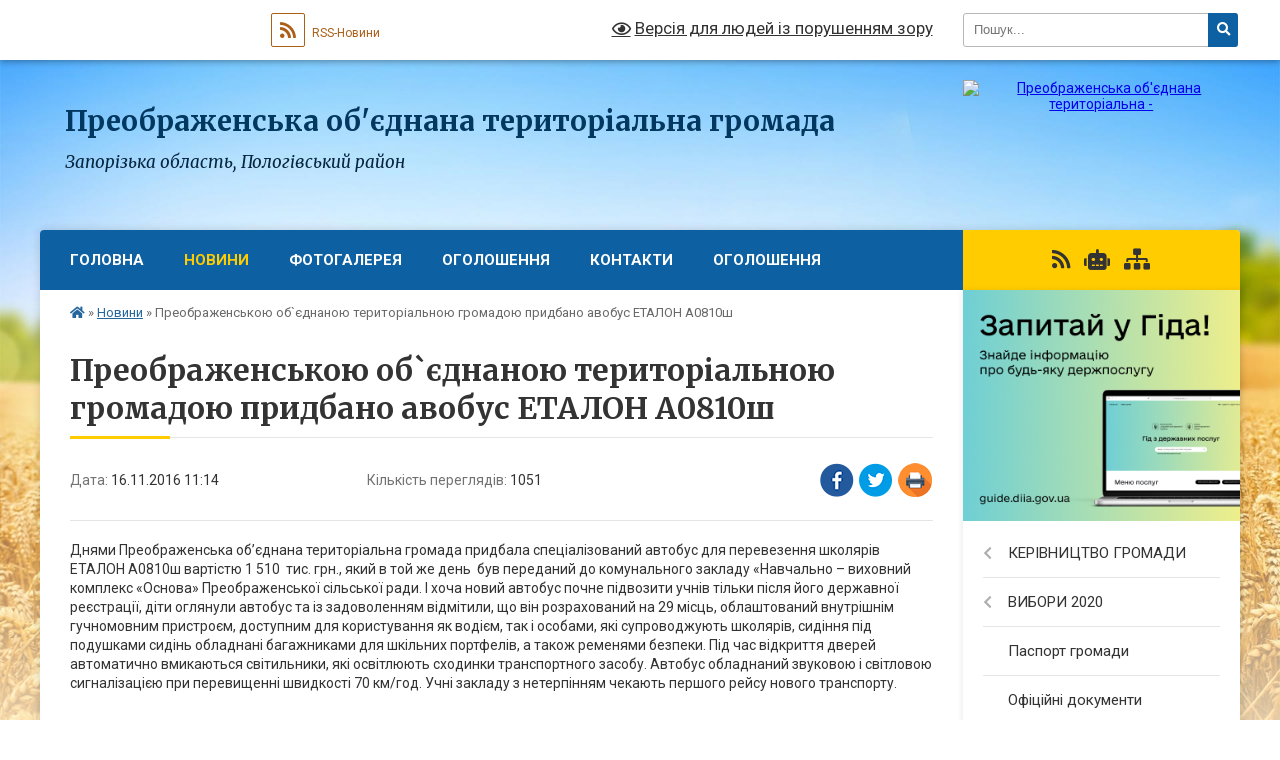

--- FILE ---
content_type: text/html; charset=UTF-8
request_url: https://preobrazhenska-gromada.gov.ua/news/11-14-01-16-11-2016/
body_size: 14473
content:
<!DOCTYPE html>
<html lang="uk">
<head>
	<!--[if IE]><meta http-equiv="X-UA-Compatible" content="IE=edge"><![endif]-->
	<meta charset="utf-8">
	<meta name="viewport" content="width=device-width, initial-scale=1">
	<!--[if IE]><script>
		document.createElement('header');
		document.createElement('nav');
		document.createElement('main');
		document.createElement('section');
		document.createElement('article');
		document.createElement('aside');
		document.createElement('footer');
		document.createElement('figure');
		document.createElement('figcaption');
	</script><![endif]-->
	<title>Преображенською об`єднаною територіальною громадою придбано авобус ЕТАЛОН А0810ш | Преображенська громада</title>
	<meta name="description" content="Днями Преображенська об&amp;rsquo;єднана територіальна громада придбала спеціалізований автобус для перевезення школярів ЕТАЛОН А0810ш вартістю 1 510  тис. грн., який в той же день  був переданий до комунального закладу &amp;laquo;На">
	<meta name="keywords" content="Преображенською, об`єднаною, територіальною, громадою, придбано, авобус, ЕТАЛОН, А0810ш, |, Преображенська, громада">

	
		<meta property="og:image" content="https://rada.info/upload/users_files/04353927/061390494d8cccd44e8b810b472f5cca.jpg">
	<meta property="og:image:width" content="484">
	<meta property="og:image:height" content="378">
			<meta property="og:title" content="Преображенською об`єднаною територіальною громадою придбано авобус ЕТАЛОН А0810ш">
			<meta property="og:description" content="Днями Преображенська об&amp;rsquo;єднана територіальна громада придбала спеціалізований автобус для перевезення школярів ЕТАЛОН А0810ш вартістю 1&amp;nbsp;510 &amp;nbsp;тис. грн., який в той же день&amp;nbsp; був переданий до комунального закладу &amp;laquo;Навчально &amp;ndash; виховний комплекс &amp;laquo;Основа&amp;raquo; Преображенської сільської ради. І хоча новий автобус почне підвозити учнів тільки після його державної реєстрації, діти оглянули автобус та із задоволенням відмітили, що він розрахований на 29 місць, облаштований внутрішнім гучномовним пристроєм, доступним для користування як водієм, так і особами, які супроводжують школярів, сидіння під подушками сидінь обладнані багажниками для шкільних портфелів, а також ременями безпеки. Під час відкриття дверей автоматично вмикаються світильники, які освітлюють сходинки транспортного засобу. Автобус обладнаний звуковою і світловою сигналізацією при перевищенні швидкості 70 км/год. Учні закладу з нетерпінням чекають першого рейсу нового транспорту.">
			<meta property="og:type" content="article">
	<meta property="og:url" content="https://preobrazhenska-gromada.gov.ua/news/11-14-01-16-11-2016/">
		
		<link rel="apple-touch-icon" sizes="57x57" href="https://gromada.org.ua/apple-icon-57x57.png">
	<link rel="apple-touch-icon" sizes="60x60" href="https://gromada.org.ua/apple-icon-60x60.png">
	<link rel="apple-touch-icon" sizes="72x72" href="https://gromada.org.ua/apple-icon-72x72.png">
	<link rel="apple-touch-icon" sizes="76x76" href="https://gromada.org.ua/apple-icon-76x76.png">
	<link rel="apple-touch-icon" sizes="114x114" href="https://gromada.org.ua/apple-icon-114x114.png">
	<link rel="apple-touch-icon" sizes="120x120" href="https://gromada.org.ua/apple-icon-120x120.png">
	<link rel="apple-touch-icon" sizes="144x144" href="https://gromada.org.ua/apple-icon-144x144.png">
	<link rel="apple-touch-icon" sizes="152x152" href="https://gromada.org.ua/apple-icon-152x152.png">
	<link rel="apple-touch-icon" sizes="180x180" href="https://gromada.org.ua/apple-icon-180x180.png">
	<link rel="icon" type="image/png" sizes="192x192"  href="https://gromada.org.ua/android-icon-192x192.png">
	<link rel="icon" type="image/png" sizes="32x32" href="https://gromada.org.ua/favicon-32x32.png">
	<link rel="icon" type="image/png" sizes="96x96" href="https://gromada.org.ua/favicon-96x96.png">
	<link rel="icon" type="image/png" sizes="16x16" href="https://gromada.org.ua/favicon-16x16.png">
	<link rel="manifest" href="https://gromada.org.ua/manifest.json">
	<meta name="msapplication-TileColor" content="#ffffff">
	<meta name="msapplication-TileImage" content="https://gromada.org.ua/ms-icon-144x144.png">
	<meta name="theme-color" content="#ffffff">
	
	
		<meta name="robots" content="">
	
	<link rel="preconnect" href="https://fonts.googleapis.com">
	<link rel="preconnect" href="https://fonts.gstatic.com" crossorigin>
	<link href="https://fonts.googleapis.com/css?family=Merriweather:400i,700|Roboto:400,400i,700,700i&amp;subset=cyrillic-ext" rel="stylesheet">

    <link rel="preload" href="https://cdnjs.cloudflare.com/ajax/libs/font-awesome/5.9.0/css/all.min.css" as="style">
	<link rel="stylesheet" href="https://cdnjs.cloudflare.com/ajax/libs/font-awesome/5.9.0/css/all.min.css" integrity="sha512-q3eWabyZPc1XTCmF+8/LuE1ozpg5xxn7iO89yfSOd5/oKvyqLngoNGsx8jq92Y8eXJ/IRxQbEC+FGSYxtk2oiw==" crossorigin="anonymous" referrerpolicy="no-referrer" />
	
    <link rel="preload" href="//gromada.org.ua/themes/nature/css/styles_vip.css?v=3.31" as="style">
	<link rel="stylesheet" href="//gromada.org.ua/themes/nature/css/styles_vip.css?v=3.31">
	<link rel="stylesheet" href="//gromada.org.ua/themes/nature/css/114/theme_vip.css?v=1770030317">
	
		<!--[if lt IE 9]>
	<script src="https://oss.maxcdn.com/html5shiv/3.7.2/html5shiv.min.js"></script>
	<script src="https://oss.maxcdn.com/respond/1.4.2/respond.min.js"></script>
	<![endif]-->
	<!--[if gte IE 9]>
	<style type="text/css">
		.gradient { filter: none; }
	</style>
	<![endif]-->

</head>
<body class=" right">

	<a href="#top_menu" class="skip-link link" aria-label="Перейти до головного меню (Alt+1)" accesskey="1">Перейти до головного меню (Alt+1)</a>
	<a href="#left_menu" class="skip-link link" aria-label="Перейти до бічного меню (Alt+2)" accesskey="2">Перейти до бічного меню (Alt+2)</a>
    <a href="#main_content" class="skip-link link" aria-label="Перейти до головного вмісту (Alt+3)" accesskey="3">Перейти до текстового вмісту (Alt+3)</a>



		<div id="all_screen">

						<section class="search_menu">
				<div class="wrap">
					<div class="row">
						<div class="grid-25 fl">
							<form action="https://preobrazhenska-gromada.gov.ua/search/" class="search">
								<input type="text" name="q" value="" placeholder="Пошук..." aria-label="Введіть пошукову фразу" required>
								<button type="submit" name="search" value="y" aria-label="Натисніть для здійснення пошуку"><i class="fa fa-search"></i></button>
							</form>
							<a id="alt_version_eye" href="#" title="Версія для людей із порушенням зору" onclick="return set_special('ad5b31dd2a74f0d1d8123e43de0061b631fdfc4d');"><i class="far fa-eye"></i></a>
						</div>
						<div class="grid-75">
							<div class="row">
								<div class="grid-25" style="padding-top: 13px;">
									<div id="google_translate_element"></div>
								</div>
								<div class="grid-25" style="padding-top: 13px;">
									<a href="https://gromada.org.ua/rss/114/" class="rss" title="RSS-стрічка"><span><i class="fa fa-rss"></i></span> RSS-Новини</a>
								</div>
								<div class="grid-50 alt_version_block">

									<div class="alt_version">
										<a href="#" class="set_special_version" onclick="return set_special('ad5b31dd2a74f0d1d8123e43de0061b631fdfc4d');"><i class="far fa-eye"></i> Версія для людей із порушенням зору</a>
									</div>

								</div>
								<div class="clearfix"></div>
							</div>
						</div>
						<div class="clearfix"></div>
					</div>
				</div>
			</section>
			
			<header>
				<div class="wrap">
					<div class="row">

						<div class="grid-25 logo fl">
							<a href="https://preobrazhenska-gromada.gov.ua/" id="logo">
								<img src="https://rada.info/upload/users_files/04353927/gerb/011.png" alt="Преображенська об'єднана територіальна - ">
							</a>
						</div>
						<div class="grid-75 title fr">
							<div class="slogan_1">Преображенська об'єднана територіальна громада</div>
							<div class="slogan_2">Запорізька область, Пологівський район</div>
						</div>
						<div class="clearfix"></div>

					</div>
				</div>
			</header>

			<div class="wrap">
				<section class="middle_block">

					<div class="row">
						<div class="grid-75 fr">
							<nav class="main_menu" id="top_menu">
								<ul>
																		<li class="">
										<a href="https://preobrazhenska-gromada.gov.ua/golovna-1548927673/">ГОЛОВНА</a>
																													</li>
																		<li class="active">
										<a href="https://preobrazhenska-gromada.gov.ua/news/">Новини</a>
																													</li>
																		<li class=" has-sub">
										<a href="https://preobrazhenska-gromada.gov.ua/photo/">Фотогалерея</a>
																				<button onclick="return show_next_level(this);" aria-label="Показати підменю"></button>
																														<ul>
																						<li>
												<a href="https://preobrazhenska-gromada.gov.ua/ivana-kupala-2017-09-24-13-02-08-2017/">ІВАНА КУПАЛА 2017</a>
																																			</li>
																																</ul>
																			</li>
																		<li class="">
										<a href="https://preobrazhenska-gromada.gov.ua/main/">ОГОЛОШЕННЯ</a>
																													</li>
																		<li class="">
										<a href="https://preobrazhenska-gromada.gov.ua/feedback/">Контакти</a>
																													</li>
																		<li class="">
										<a href="https://preobrazhenska-gromada.gov.ua/ogoloshennya-10-25-09-18-03-2021/">ОГОЛОШЕННЯ</a>
																													</li>
																										</ul>

								<button class="menu-button" id="open-button" tabindex="-1"><i class="fas fa-bars"></i> Меню сайту</button>

							</nav>
							<div class="clearfix"></div>

														<section class="bread_crumbs">
								<div xmlns:v="http://rdf.data-vocabulary.org/#"><a href="https://preobrazhenska-gromada.gov.ua/" title="Головна сторінка"><i class="fas fa-home"></i></a> &raquo; <a href="https://preobrazhenska-gromada.gov.ua/news/" aria-current="page">Новини</a>  &raquo; <span>Преображенською об`єднаною територіальною громадою придбано авобус ЕТАЛОН А0810ш</span></div>
							</section>
							
							<main id="main_content">

																											<h1>Преображенською об`єднаною територіальною громадою придбано авобус ЕТАЛОН А0810ш</h1>


<div class="row">
	<div class="grid-30 one_news_date">
		Дата: <span>16.11.2016 11:14</span>
	</div>
	<div class="grid-30 one_news_count">
		Кількість переглядів: <span>1051</span>
	</div>
		<div class="grid-30 one_news_socials">
		<button class="social_share" data-type="fb" aria-label="Поширити у Фейсбук"><img src="//gromada.org.ua/themes/nature/img/share/fb.png" alt="Іконака Фейсбук"></button>
		<button class="social_share" data-type="tw" aria-label="Поширити у Твітер"><img src="//gromada.org.ua/themes/nature/img/share/tw.png" alt="Іконка Твітер"></button>
		<button class="print_btn" onclick="window.print();" aria-label="Надрукувати"><img src="//gromada.org.ua/themes/nature/img/share/print.png" alt="Іконка принтеру"></button>
	</div>
		<div class="clearfix"></div>
</div>

<hr>

<p>Днями Преображенська об&rsquo;єднана територіальна громада придбала спеціалізований автобус для перевезення школярів ЕТАЛОН А0810ш вартістю 1&nbsp;510 &nbsp;тис. грн., який в той же день&nbsp; був переданий до комунального закладу &laquo;Навчально &ndash; виховний комплекс &laquo;Основа&raquo; Преображенської сільської ради. І хоча новий автобус почне підвозити учнів тільки після його державної реєстрації, діти оглянули автобус та із задоволенням відмітили, що він розрахований на 29 місць, облаштований внутрішнім гучномовним пристроєм, доступним для користування як водієм, так і особами, які супроводжують школярів, сидіння під подушками сидінь обладнані багажниками для шкільних портфелів, а також ременями безпеки. Під час відкриття дверей автоматично вмикаються світильники, які освітлюють сходинки транспортного засобу. Автобус обладнаний звуковою і світловою сигналізацією при перевищенні швидкості 70 км/год. Учні закладу з нетерпінням чекають першого рейсу нового транспорту.</p>

<p><br />
<img alt="Фото без опису"  alt="" src="https://rada.info/upload/users_files/04353927/061390494d8cccd44e8b810b472f5cca.jpg" style="float: left; width: 484px; height: 378px;" /></p>
<div class="clearfix"></div>

<hr>



<p><a href="https://preobrazhenska-gromada.gov.ua/news/" class="btn btn-grey">&laquo; повернутися</a></p>																	
							</main>
						</div>
						<div class="grid-25 fl">

							<div class="project_name">
								<a href="https://gromada.org.ua/rss/114/" rel="nofollow" target="_blank" title="RSS-стрічка новин сайту"><i class="fas fa-rss"></i></a>
																<a href="https://preobrazhenska-gromada.gov.ua/feedback/#chat_bot" title="Наша громада в смартфоні"><i class="fas fa-robot"></i></a>
																																																								<a href="https://preobrazhenska-gromada.gov.ua/sitemap/" title="Мапа сайту"><i class="fas fa-sitemap"></i></a>
							</div>
							<aside class="left_sidebar">
				
																<div class="diia_guide">
									<a href="https://guide.diia.gov.ua/" rel="nofollow" target="_blank"><img src="https://gromada.org.ua/upload/diia_guide.jpg" alt="Гід державних послуг"></a>
								</div>
								
																<nav class="sidebar_menu" id="left_menu">
									<ul>
																				<li class=" has-sub">
											<a href="https://preobrazhenska-gromada.gov.ua/golova-gromadi-08-59-41-04-07-2016/">КЕРІВНИЦТВО ГРОМАДИ</a>
																						<button onclick="return show_next_level(this);" aria-label="Показати підменю"></button>
																																	<i class="fa fa-chevron-right"></i>
											<ul>
																								<li class="">
													<a href="https://preobrazhenska-gromada.gov.ua/civilnij-zahist-naselennya-09-43-53-11-10-2021/">Цивільний захист населення</a>
																																						</li>
																																			</ul>
																					</li>
																				<li class=" has-sub">
											<a href="https://preobrazhenska-gromada.gov.ua/vibori-1601299394/">ВИБОРИ 2020</a>
																						<button onclick="return show_next_level(this);" aria-label="Показати підменю"></button>
																																	<i class="fa fa-chevron-right"></i>
											<ul>
																								<li class="">
													<a href="https://preobrazhenska-gromada.gov.ua/rezultati-golosuvannya-1604499936/">Результати голосування</a>
																																						</li>
																								<li class="">
													<a href="https://preobrazhenska-gromada.gov.ua/postanova-№-14-vid-06102020-pro-zatverdzhennya-tekstu-viborchih-bjuleteniv-ta-dodatki-do-postanovi-1603007253/">Постанова № 14 від 06.10.2020 Про затвердження тексту виборчих бюлетенів та ДОДАТКИ до постанови</a>
																																						</li>
																								<li class="">
													<a href="https://preobrazhenska-gromada.gov.ua/postanova-№-16-vid-18102020-1603453083/">Постанова № 16 від 18.10.2020</a>
																																						</li>
																								<li class="">
													<a href="https://preobrazhenska-gromada.gov.ua/postanova-№-18-vid-20102020-pro-zmini-v-skladi-dilnichnih-viborchih-komisij-1603453166/">Постанова № 18 від 20.10.2020 Про зміни в складі дільничних виборчих комісій</a>
																																						</li>
																								<li class="">
													<a href="https://preobrazhenska-gromada.gov.ua/postanova-№-19-vid-20102020-pro-otrimannya-viborchih-bjuleteniv-z-viboriv-deputativ-pologivskoi-rajonnoi-radi-zaporizkoi-obl-1603453247/">Постанова № 19 від 20.10.2020 Про отримання виборчих бюлетенів з виборів депутатів Пологівської районної ради Запорізької обл</a>
																																						</li>
																								<li class="">
													<a href="https://preobrazhenska-gromada.gov.ua/postanova-№-20-vid-20102020-pro-zmini-v-skladi-dilnichnih-viborchih-komisij-1-1603453359/">Постанова № 20 від 20.10.2020 Про зміни в складі дільничних виборчих комісій (1)</a>
																																						</li>
																								<li class="">
													<a href="https://preobrazhenska-gromada.gov.ua/postanova-№-20-vid-20102020-pro-zmini-v-skladi-dilnichnih-viborchih-komisij-1603453437/">Постанова № 20 від 20.10.2020 Про зміни в складі дільничних виборчих комісій</a>
																																						</li>
																								<li class="">
													<a href="https://preobrazhenska-gromada.gov.ua/postanova-№-22-vid-21102020-pro-zmini-v-skladi-dilnichnih-viborchih-komisij-1603453549/">Постанова № 22 від 21.10.2020 Про зміни в складі дільничних виборчих комісій</a>
																																						</li>
																								<li class="">
													<a href="https://preobrazhenska-gromada.gov.ua/protokola-pro-peredachu-bjuleteniv-dilnichnij-komisii-viborchoi-dilnici-1603453886/">Протокола про передачу бюлетенів дільничній комісії виборчої дільниці</a>
																																						</li>
																								<li class="">
													<a href="https://preobrazhenska-gromada.gov.ua/postanova-№-24-vid-22102020-pro-otrimannya-viborchih-bjuleteniv-z-viboriv-preobrazhenskogo-silskogo-golovi-ta-deputativ-preobrazhenskoi-silskoi-radi-v/">Постанова № 24 від 22.10.2020 Про отримання виборчих бюлетенів з виборів Преображенського сільського голови та депутатів Преображенської сільської ради від КП Пологівська друкарня</a>
																																						</li>
																								<li class="">
													<a href="https://preobrazhenska-gromada.gov.ua/vidomosti-pro-zareestrovanih-v-bagatomandatnih-viborchih-okrugah-kandidativ-u-deputati-1601642435/">Відомості про зареєстрованих в багатомандатних виборчих округах кандидатів у депутати</a>
																																						</li>
																								<li class="">
													<a href="https://preobrazhenska-gromada.gov.ua/vidomosti-pro-zareestrovanih-kandidativ-na-posadu-preobrazhenskogo-silskogo-golovi-1601386298/">Відомості про зареєстрованих кандидатів на посаду Преображенського  сільського голови</a>
																																						</li>
																								<li class="">
													<a href="https://preobrazhenska-gromada.gov.ua/spisok-chleniv-vnesenih-v-sklad-dilnichnih-viborchih-komisij-1602245673/">Постанова № 15 від 07.10.2020 Про утворення та формування складу дільничних комісій та ДОДАТКИ до Постанови</a>
																																						</li>
																																			</ul>
																					</li>
																				<li class="">
											<a href="https://preobrazhenska-gromada.gov.ua/pasport-gromadi-14-04-53-04-07-2016/">Паспорт громади</a>
																																</li>
																				<li class="">
											<a href="https://preobrazhenska-gromada.gov.ua/docs/">Офіційні документи</a>
																																</li>
																				<li class=" has-sub">
											<a href="https://preobrazhenska-gromada.gov.ua/regulyatorni-akti-13-58-55-13-03-2017/">Регуляторні акти</a>
																						<button onclick="return show_next_level(this);" aria-label="Показати підменю"></button>
																																	<i class="fa fa-chevron-right"></i>
											<ul>
																								<li class=" has-sub">
													<a href="https://preobrazhenska-gromada.gov.ua/proekti-rishen-13-59-22-13-03-2017/">ПРОЕКТИ РІШЕНЬ</a>
																										<button onclick="return show_next_level(this);" aria-label="Показати підменю"></button>
																																							<i class="fa fa-chevron-right"></i>
													<ul>
																												<li><a href="https://preobrazhenska-gromada.gov.ua/proekti-rozporyadzhen-silskogo-golovi-10-03-41-20-03-2018/">ПРОЕКТИ РОЗПОРЯДЖЕНЬ СІЛЬСЬКОГО ГОЛОВИ</a></li>
																												<li><a href="https://preobrazhenska-gromada.gov.ua/regulyatorni-akti-10-22-35-01-06-2017/">Регуляторні акти</a></li>
																																									</ul>
																									</li>
																								<li class="">
													<a href="https://preobrazhenska-gromada.gov.ua/rishennya-13-59-50-13-03-2017/">ПЛАН ДІЯЛЬНОСТІ З ПІДГОТОВКИ ПРОЕКТІВ РЕГУЛЯТОРНИХ АКТІВ</a>
																																						</li>
																								<li class="">
													<a href="https://preobrazhenska-gromada.gov.ua/regulyatorni-akti-1548401352/">РЕГУЛЯТОРНІ АКТИ</a>
																																						</li>
																																			</ul>
																					</li>
																				<li class=" has-sub">
											<a href="https://preobrazhenska-gromada.gov.ua/rozporyadzhennya-silskogo-golovi-11-10-15-20-03-2018/">РОЗПОРЯДЖЕННЯ СІЛЬСЬКОГО ГОЛОВИ</a>
																						<button onclick="return show_next_level(this);" aria-label="Показати підменю"></button>
																																	<i class="fa fa-chevron-right"></i>
											<ul>
																								<li class="">
													<a href="https://preobrazhenska-gromada.gov.ua/2021-rik-10-20-41-16-02-2021/">2021 рік</a>
																																						</li>
																								<li class="">
													<a href="https://preobrazhenska-gromada.gov.ua/№-31-vid-05032018-pro-provedennya-gromadskogo-obgovorennya-z-pitannya-perejmenuvannya-vulic-ta-provulkiv-u-seli-preobrazhenka-orihivskogo-rajonu-zapor/">2018 рік</a>
																																						</li>
																								<li class="">
													<a href="https://preobrazhenska-gromada.gov.ua/2019-rik-1547723300/">2019 рік</a>
																																						</li>
																								<li class="">
													<a href="https://preobrazhenska-gromada.gov.ua/2022-rik-10-23-29-21-01-2022/">2022 рік</a>
																																						</li>
																								<li class="">
													<a href="https://preobrazhenska-gromada.gov.ua/2020-1580734946/">2020 рік</a>
																																						</li>
																																			</ul>
																					</li>
																				<li class=" has-sub">
											<a href="https://preobrazhenska-gromada.gov.ua/rishennya-vikonavchogo-komitetu-12-19-22-03-03-2018/">РІШЕННЯ ВИКОНАВЧОГО КОМІТЕТУ</a>
																						<button onclick="return show_next_level(this);" aria-label="Показати підменю"></button>
																																	<i class="fa fa-chevron-right"></i>
											<ul>
																								<li class="">
													<a href="https://preobrazhenska-gromada.gov.ua/rishennya-vikonkomu-2020-rik-1599722432/">рішення виконкому 2020 рік</a>
																																						</li>
																								<li class="">
													<a href="https://preobrazhenska-gromada.gov.ua/rishennya-vikonkomu-30062017-1587472617/">рішення виконкому 30.06.2017</a>
																																						</li>
																								<li class="">
													<a href="https://preobrazhenska-gromada.gov.ua/rishennya-vikonkomu-2016-rik-1588763681/">рішення виконкому 2016 рік</a>
																																						</li>
																								<li class="">
													<a href="https://preobrazhenska-gromada.gov.ua/rishennya-vikonkomu-2021-rik-11-49-06-29-01-2021/">рішення виконкому 2021 рік</a>
																																						</li>
																								<li class="">
													<a href="https://preobrazhenska-gromada.gov.ua/rishennya-vikonkomu-31012018-14-03-20-03-03-2018/">рішення виконкому 31.01.2018</a>
																																						</li>
																								<li class="">
													<a href="https://preobrazhenska-gromada.gov.ua/rishennya-vikonkomu-24052019-1560167577/">рішення виконкому  24.05.2019</a>
																																						</li>
																								<li class="">
													<a href="https://preobrazhenska-gromada.gov.ua/rishennya-vikonkomu-27122018-1551791977/">рішення виконкому 27.12.2018</a>
																																						</li>
																								<li class="">
													<a href="https://preobrazhenska-gromada.gov.ua/rishennya-vikonkomu-11112019-1573636210/">рішення виконкому  11.11.2019</a>
																																						</li>
																																			</ul>
																					</li>
																				<li class=" has-sub">
											<a href="https://preobrazhenska-gromada.gov.ua/proekti-rishen-1554725481/">ПРОЕКТИ РІШЕНЬ СЕСІЇ</a>
																						<button onclick="return show_next_level(this);" aria-label="Показати підменю"></button>
																																	<i class="fa fa-chevron-right"></i>
											<ul>
																								<li class="">
													<a href="https://preobrazhenska-gromada.gov.ua/2021-rik-11-01-00-29-01-2021/">2021 рік</a>
																																						</li>
																								<li class="">
													<a href="https://preobrazhenska-gromada.gov.ua/2019-rik-1554793123/">2019 рік</a>
																																						</li>
																								<li class="">
													<a href="https://preobrazhenska-gromada.gov.ua/2020-rik-1585633711/">2020 рік</a>
																																						</li>
																																			</ul>
																					</li>
																				<li class="">
											<a href="https://preobrazhenska-gromada.gov.ua/reglament-preobrazhenskoi-silskoi-radi-13-06-27-14-08-2016/">Регламент Преображенської сільської ради</a>
																																</li>
																				<li class="">
											<a href="https://preobrazhenska-gromada.gov.ua/programa-socialnoekonomichnogo-rozvitku-ob’ednanoi-teritorialnoi-gromadi-preobrazhenskoi-silskoi-radi-na-2016-2020-rr-14-13-11-14-06-2017/">Програма соціально - економічного розвитку об’єднаної територіальної громади преображенської сільської ради на 2016 - 2020 рр..</a>
																																</li>
																				<li class="">
											<a href="https://preobrazhenska-gromada.gov.ua/deputati-gromadi-14-04-02-04-07-2016/">ДЕПУТАТСЬКИЙ КОРПУС</a>
																																</li>
																				<li class=" has-sub">
											<a href="https://preobrazhenska-gromada.gov.ua/bjudzhet-gromadi-1562827842/">Бюджет громади</a>
																						<button onclick="return show_next_level(this);" aria-label="Показати підменю"></button>
																																	<i class="fa fa-chevron-right"></i>
											<ul>
																								<li class="">
													<a href="https://preobrazhenska-gromada.gov.ua/prognoz-bjudzhetu-1562828305/">Прогноз бюджету</a>
																																						</li>
																								<li class="">
													<a href="https://preobrazhenska-gromada.gov.ua/rozporyadzhennya-1562828240/">Рішення про внесення змін до бюджету</a>
																																						</li>
																								<li class="">
													<a href="https://preobrazhenska-gromada.gov.ua/proekti-rishen-1562845106/">Проекти рішень</a>
																																						</li>
																								<li class="">
													<a href="https://preobrazhenska-gromada.gov.ua/bjudzhet-2019-1562834557/">Бюджет 2019</a>
																																						</li>
																								<li class="">
													<a href="https://preobrazhenska-gromada.gov.ua/pasporti-bjudzhetnih-program-zi-zminami-na-2019-rik-1562844191/">Паспорти бюджетних програм зі змінами на 2019 рік</a>
																																						</li>
																								<li class="">
													<a href="https://preobrazhenska-gromada.gov.ua/bjudzhet-2018-1562834446/">Бюджет 2018</a>
																																						</li>
																								<li class="">
													<a href="https://preobrazhenska-gromada.gov.ua/pasporti-bjudzhetnih-program-zi-zminami-na-2018-rik-1562844143/">Паспорти бюджетних програм зі змінами на 2018 рік</a>
																																						</li>
																								<li class="">
													<a href="https://preobrazhenska-gromada.gov.ua/vikonannya-bjudzhetu-1562827933/">Виконання бюджету</a>
																																						</li>
																								<li class="">
													<a href="https://preobrazhenska-gromada.gov.ua/koshtoris-1562832985/">Кошторис</a>
																																						</li>
																								<li class="">
													<a href="https://preobrazhenska-gromada.gov.ua/rozporyadniki-bjudzhetnih-koshtiv-1562830850/">Розпорядники бюджетних коштів</a>
																																						</li>
																								<li class="">
													<a href="https://preobrazhenska-gromada.gov.ua/zviti-pro-vikonannya-pasportiv-bjudzhetnih-program-1563447109/">Звіти про виконання паспортів бюджетних програм</a>
																																						</li>
																								<li class="">
													<a href="https://preobrazhenska-gromada.gov.ua/vizualizaciya-bjudzheta-1562845314/">Візуалізація бюджету</a>
																																						</li>
																								<li class="">
													<a href="https://preobrazhenska-gromada.gov.ua/bjudzhet-2020-1578045329/">бюджет 2020</a>
																																						</li>
																								<li class="">
													<a href="https://preobrazhenska-gromada.gov.ua/pasporti-bjudzhetnih-program-zi-zminami-na-2021-rik-11-57-25-16-03-2021/">Паспорти бюджетних програм зі змінами на 2021 рік</a>
																																						</li>
																								<li class="">
													<a href="https://preobrazhenska-gromada.gov.ua/pasporti-bjudzhetnih-program-zi-zminami-na-2021-rik-11-57-27-16-03-2021/">Паспорти бюджетних програм зі змінами на 2021 рік</a>
																																						</li>
																								<li class="">
													<a href="https://preobrazhenska-gromada.gov.ua/bjudzhet-gromadi-12-04-51-04-01-2022/">бюджет 2022</a>
																																						</li>
																								<li class="">
													<a href="https://preobrazhenska-gromada.gov.ua/bjudzhet-2021-rik-15-36-30-29-12-2020/">бюджет  2021 рік</a>
																																						</li>
																								<li class="">
													<a href="https://preobrazhenska-gromada.gov.ua/bjudzhet-gromadi-15-41-39-26-08-2021/">бюджет громади</a>
																																						</li>
																								<li class="">
													<a href="https://preobrazhenska-gromada.gov.ua/pasporti-bjudzhetnih-program-zi-zminami-na-2020-rik-1581511012/">Паспорти бюджетних програм зі змінами на 2020 рік</a>
																																						</li>
																																			</ul>
																					</li>
																				<li class=" has-sub">
											<a href="https://preobrazhenska-gromada.gov.ua/kp-dobrobut-1562839484/">КП "Добробут"</a>
																						<button onclick="return show_next_level(this);" aria-label="Показати підменю"></button>
																																	<i class="fa fa-chevron-right"></i>
											<ul>
																								<li class="">
													<a href="https://preobrazhenska-gromada.gov.ua/statut-kp-dobrobut-1562839799/">Статут КП "Добробут"</a>
																																						</li>
																								<li class="">
													<a href="https://preobrazhenska-gromada.gov.ua/plan-rozvitku-ta-zviti-pro-jogo-vikonannya-1562845952/">План розвитку та звіти про його виконання</a>
																																						</li>
																								<li class="">
													<a href="https://preobrazhenska-gromada.gov.ua/finansovij-plan-ta-zvit-pro-jogo-vikonannya-1562845977/">Фінансовий план та звіт про його виконання</a>
																																						</li>
																								<li class="">
													<a href="https://preobrazhenska-gromada.gov.ua/pracivniki-pidpriemstva-1562846009/">Працівники підприємства</a>
																																						</li>
																								<li class="">
													<a href="https://preobrazhenska-gromada.gov.ua/reestr-dogovoriv-1562846421/">Реестр договорів</a>
																																						</li>
																								<li class="">
													<a href="https://preobrazhenska-gromada.gov.ua/kontaktni-danni-1562846461/">Контактні данні</a>
																																						</li>
																																			</ul>
																					</li>
																				<li class=" has-sub">
											<a href="https://preobrazhenska-gromada.gov.ua/dostup-do-publichnoi-informacii-21-22-45-06-08-2016/">ДОСТУП ДО ПУБЛІЧНОЇ ІНФОРМАЦІЇ</a>
																						<button onclick="return show_next_level(this);" aria-label="Показати підменю"></button>
																																	<i class="fa fa-chevron-right"></i>
											<ul>
																								<li class="">
													<a href="https://preobrazhenska-gromada.gov.ua/zakon-ukraini-21-37-04-06-08-2016/">ЗАКОН УКРАЇНИ</a>
																																						</li>
																								<li class="">
													<a href="https://preobrazhenska-gromada.gov.ua/zapit-na-informaciju-21-45-25-06-08-2016/">ЗАПИТ НА ІНФОРМАЦІЮ</a>
																																						</li>
																								<li class="">
													<a href="https://preobrazhenska-gromada.gov.ua/opracjuvannya-ta-rozglyad-zapitiv-22-30-52-06-08-2016/">ОПРАЦЮВАННЯ ТА РОЗГЛЯД ЗАПИТІВ</a>
																																						</li>
																								<li class="">
													<a href="https://preobrazhenska-gromada.gov.ua/vidomosti-scho-stanovlyat-sluzhbovu-informaciju-22-34-50-06-08-2016/">ВІДОМОСТІ, ЩО СТАНОВЛЯТЬ СЛУЖБОВУ ІНФОРМАЦІЮ</a>
																																						</li>
																								<li class="">
													<a href="https://preobrazhenska-gromada.gov.ua/poryadok-oskarzhennya-rishen-22-37-50-06-08-2016/">ПОРЯДОК ОСКАРЖЕННЯ РІШЕНЬ</a>
																																						</li>
																								<li class="">
													<a href="https://preobrazhenska-gromada.gov.ua/perelik-vidomostej-scho-pidlyagajut-opriljudnennju-16-53-20-08-08-2016/">ПЕРЕЛІК ВІДОМОСТЕЙ, ЩО ПІДЛЯГАЮТЬ ОПРИЛЮДНЕННЮ</a>
																																						</li>
																																			</ul>
																					</li>
																				<li class=" has-sub">
											<a href="https://preobrazhenska-gromada.gov.ua/kp-vidrodzhennya-15-24-31-07-04-2017/">КП "ВІДРОДЖЕННЯ"</a>
																						<button onclick="return show_next_level(this);" aria-label="Показати підменю"></button>
																																	<i class="fa fa-chevron-right"></i>
											<ul>
																								<li class="">
													<a href="https://preobrazhenska-gromada.gov.ua/statut-kp-vidrodzhennya-15-29-27-07-04-2017/">СТАТУТ КП "ВІДРОДЖЕННЯ"</a>
																																						</li>
																								<li class="">
													<a href="https://preobrazhenska-gromada.gov.ua/zvit-pro-vikonannya-finansovogo-planu-1562845521/">План розвитку та звіти про його  виконання</a>
																																						</li>
																								<li class="">
													<a href="https://preobrazhenska-gromada.gov.ua/finansovij-plan-1562842741/">Фінансовий план та звіт про його виконання</a>
																																						</li>
																								<li class="">
													<a href="https://preobrazhenska-gromada.gov.ua/pracivniki-pidpriemstva-15-30-06-07-04-2017/">ПРАЦІВНИКИ ПІДПРИЄМСТВА</a>
																																						</li>
																								<li class="">
													<a href="https://preobrazhenska-gromada.gov.ua/reestr-dogovoriv-1562845667/">Реестр договорів</a>
																																						</li>
																								<li class="">
													<a href="https://preobrazhenska-gromada.gov.ua/kontaktni-danni-1562845481/">Контактні данні</a>
																																						</li>
																																			</ul>
																					</li>
																				<li class=" has-sub">
											<a href="https://preobrazhenska-gromada.gov.ua/aparat-vikonavchogo-komitetu-16-34-51-08-06-2017/">ВИКОНАВЧИЙ КОМІТЕТ</a>
																						<button onclick="return show_next_level(this);" aria-label="Показати підменю"></button>
																																	<i class="fa fa-chevron-right"></i>
											<ul>
																								<li class="">
													<a href="https://preobrazhenska-gromada.gov.ua/chleni-09-31-23-09-03-2021/">Члени виконавчого комітету</a>
																																						</li>
																																			</ul>
																					</li>
																				<li class="">
											<a href="https://preobrazhenska-gromada.gov.ua/postijni-deputatski-komisii-16-36-10-08-06-2017/">ПОСТІЙНІ ДЕПУТАТСЬКІ КОМІСІЇ</a>
																																</li>
																				<li class=" has-sub">
											<a href="https://preobrazhenska-gromada.gov.ua/knp-centr-pervinnoimediko-sanitarnoi-dopomogi-1563968477/">КНП "ЦЕНТР ПЕРВИННОЇ-МЕДИКО САНІТАРНОЇ ДОПОМОГИ</a>
																						<button onclick="return show_next_level(this);" aria-label="Показати підменю"></button>
																																	<i class="fa fa-chevron-right"></i>
											<ul>
																								<li class="">
													<a href="https://preobrazhenska-gromada.gov.ua/komunikacijna-ramka-ketchap-kampanii-z-vakcinacii-proti-difterii-kashljuku-pravcju-serpen-listopad-2024-roku-08-50-41-30-08-2024/">Комунікаційна рамка кетч-ап кампанії з вакцинації проти дифтерії, кашлюку, правцю  (серпень - листопад 2024 року)</a>
																																						</li>
																								<li class="">
													<a href="https://preobrazhenska-gromada.gov.ua/statut-knp-centr-pervinnoi-mediko-sanitarnoi-dopomogi-1563968765/">Статут КНП "Центр первинної медико - санітарної допомоги"</a>
																																						</li>
																								<li class=" has-sub">
													<a href="https://preobrazhenska-gromada.gov.ua/finansovij-plan-ta-zvit-pro-jogo-vikonannya-1563970601/">Фінансовий план та звіт про його виконання</a>
																										<button onclick="return show_next_level(this);" aria-label="Показати підменю"></button>
																																							<i class="fa fa-chevron-right"></i>
													<ul>
																												<li><a href="https://preobrazhenska-gromada.gov.ua/zvit-pro-vikonannya-finansovovgo-planu-za-2020-rik-13-29-15-25-01-2021/">Звіт про виконання фінансововго плану  за 2020 рік</a></li>
																																									</ul>
																									</li>
																																			</ul>
																					</li>
																				<li class=" has-sub">
											<a href="https://preobrazhenska-gromada.gov.ua/zvernennya-gromadyan-1578733960/">ЗВЕРНЕННЯ ГРОМАДЯН</a>
																						<button onclick="return show_next_level(this);" aria-label="Показати підменю"></button>
																																	<i class="fa fa-chevron-right"></i>
											<ul>
																								<li class="">
													<a href="https://preobrazhenska-gromada.gov.ua/grafiki-prijomu-1578917685/">Графіки прийому</a>
																																						</li>
																								<li class="">
													<a href="https://preobrazhenska-gromada.gov.ua/zviti-1578917935/">Звіти</a>
																																						</li>
																								<li class="">
													<a href="https://preobrazhenska-gromada.gov.ua/normativnopravova-baza-1578734485/">Нормативно-правова база</a>
																																						</li>
																																			</ul>
																					</li>
																				<li class="">
											<a href="https://preobrazhenska-gromada.gov.ua/koordinacijna-rada-z-pitan-utverdzhennya-ukrainskoi-nacionalnoi-ta-gromadyanskoi-identichnosti-18-58-45-26-08-2025/">Координаційна рада з питань утвердження української національної  та громадянської  ідентичності</a>
																																</li>
																				<li class="">
											<a href="https://preobrazhenska-gromada.gov.ua/zviti-starost-10-41-11-26-03-2025/">Звіти старост</a>
																																</li>
																				<li class="">
											<a href="https://preobrazhenska-gromada.gov.ua/rada-bezbarernosti-07-59-38-28-01-2025/">Рада безбар'єрності</a>
																																</li>
																				<li class=" has-sub">
											<a href="https://preobrazhenska-gromada.gov.ua/strategiya-regionalnogo-rozvitku-1581508909/">СТРАТЕГІЯ  РОЗВИТКУ</a>
																						<button onclick="return show_next_level(this);" aria-label="Показати підменю"></button>
																																	<i class="fa fa-chevron-right"></i>
											<ul>
																								<li class="">
													<a href="https://preobrazhenska-gromada.gov.ua/robocha-grupa-1581923032/">Робоча група</a>
																																						</li>
																								<li class="">
													<a href="https://preobrazhenska-gromada.gov.ua/strategiya-rozvitku-preobrazhenskoi-silskoi-ob’ednanoi-teritorialnoi-gromadi-na-20212027-roki-13-42-11-15-07-2021/">СТРАТЕГІЯ РОЗВИТКУ ПРЕОБРАЖЕНСЬКОЇ СІЛЬСЬКОЇ ОБ’ЄДНАНОЇ ТЕРИТОРІАЛЬНОЇ ГРОМАДИ  на 2021-2027 роки</a>
																																						</li>
																								<li class="">
													<a href="https://preobrazhenska-gromada.gov.ua/strategiya-rozvitku-preobrazhenskoi-silskoi-ob’ednanoi-teritorialnoi-gromadi-na-20212027-roki-1600250970/">СТРАТЕГІЯ РОЗВИТКУ ПРЕОБРАЖЕНСЬКОЇ СІЛЬСЬКОЇ ОБ’ЄДНАНОЇ ТЕРИТОРІАЛЬНОЇ ГРОМАДИ  на 2021-2027 роки (проєкт)</a>
																																						</li>
																								<li class="">
													<a href="https://preobrazhenska-gromada.gov.ua/plan-zahodiv-na-20212023-roki-z-realizacii-strategii-rozvitku-preobrazhenskoi-silskoi-ob’ednanoi-teritorialnoi-gromadi-na-20212027-roki-1600251247/">ПЛАН ЗАХОДІВ НА 2021-2023 РОКИ З РЕАЛІЗАЦІЇ СТРАТЕГІЇ РОЗВИТКУ  ПРЕОБРАЖЕНСЬКОЇ СІЛЬСЬКОЇ ОБ’ЄДНАНОЇ ТЕРИТОРІАЛЬНОЇ ГРОМАДИ НА 2021-2027 РОКИ</a>
																																						</li>
																								<li class="">
													<a href="https://preobrazhenska-gromada.gov.ua/ogoloshennya-1588080471/">Оголошення</a>
																																						</li>
																								<li class="">
													<a href="https://preobrazhenska-gromada.gov.ua/rozrobka-strategii-rozvitku-preobrazhenskoi-silskoi-radi-1581509106/">Розробка Стратегії розвитку Преображенської сільської ради</a>
																																						</li>
																								<li class="">
													<a href="https://preobrazhenska-gromada.gov.ua/investicijnij-pasport-preobrazhenskoi-obednanoi-teritorialnoi-gromadi-1595337785/">Інвестиційний паспорт Преображенської  об'єднаної територіальної  громади</a>
																																						</li>
																																			</ul>
																					</li>
																				<li class="">
											<a href="https://preobrazhenska-gromada.gov.ua/genderna-rivnist-21-43-52-17-08-2025/">Гендерна Рівність</a>
																																</li>
																				<li class="">
											<a href="https://preobrazhenska-gromada.gov.ua/bezbarernij-dostup-malomobilnih-grup-naselennya-1585558112/">Безбар'єрний доступ маломобільних груп населення</a>
																																</li>
																				<li class=" has-sub">
											<a href="https://preobrazhenska-gromada.gov.ua/zvit-silskogo-golovi-1585639493/">ЗВІТ СІЛЬСЬКОГО ГОЛОВИ</a>
																						<button onclick="return show_next_level(this);" aria-label="Показати підменю"></button>
																																	<i class="fa fa-chevron-right"></i>
											<ul>
																								<li class="">
													<a href="https://preobrazhenska-gromada.gov.ua/zvit-silskogo-golovi-1606742642/">ЗВІТ  ЗА 2017 РІК</a>
																																						</li>
																								<li class="">
													<a href="https://preobrazhenska-gromada.gov.ua/zvit-za-2019-rik-1585640310/">ЗВІТ ЗА 2019 РІК</a>
																																						</li>
																																			</ul>
																					</li>
																				<li class="">
											<a href="https://preobrazhenska-gromada.gov.ua/visnik-gromadi-14-24-49-20-01-2021/">Вісник громади</a>
																																</li>
																				<li class="">
											<a href="https://preobrazhenska-gromada.gov.ua/policejskij-oficer-10-37-15-07-03-2024/">Поліцейський офіцер</a>
																																</li>
																				<li class="">
											<a href="https://preobrazhenska-gromada.gov.ua/bezoplatna-pravova-dopomoga-12-50-27-22-03-2021/">Безоплатна правова допомога</a>
																																</li>
																				<li class=" has-sub">
											<a href="https://preobrazhenska-gromada.gov.ua/generalnij-plan-1606909528/">ГЕНЕРАЛЬНИЙ ПЛАН</a>
																						<button onclick="return show_next_level(this);" aria-label="Показати підменю"></button>
																																	<i class="fa fa-chevron-right"></i>
											<ul>
																								<li class="">
													<a href="https://preobrazhenska-gromada.gov.ua/selo-preobrazhenka-1606909879/">село Преображенка</a>
																																						</li>
																																			</ul>
																					</li>
																				<li class="">
											<a href="https://preobrazhenska-gromada.gov.ua/komisiya-z-rozglyadu-pitan-schodo-nadannya-kompensacii-10-45-59-06-06-2023/">«Про затвердження Порядку надання компенсації для відновлення окремих категорій об’єктів нерухомого майна, пошкоджених внаслідок бойових дій, терористичних актів, диверсій, спричинених збройною агресією Російської Федерації, з використанням електронн</a>
																																</li>
																				<li class="">
											<a href="https://preobrazhenska-gromada.gov.ua/gromadskij-bjudzhet-11-15-04-29-04-2021/">Громадський бюджет</a>
																																</li>
																				<li class=" has-sub">
											<a href="https://preobrazhenska-gromada.gov.ua/civilnij-zahist-naselennya-09-44-32-11-10-2021/">Цивільний захист населення</a>
																						<button onclick="return show_next_level(this);" aria-label="Показати підменю"></button>
																																	<i class="fa fa-chevron-right"></i>
											<ul>
																								<li class=" has-sub">
													<a href="https://preobrazhenska-gromada.gov.ua/telefoni-ekstrennih-sluzhb-09-46-00-11-10-2021/">Телефони екстренних служб</a>
																										<button onclick="return show_next_level(this);" aria-label="Показати підменю"></button>
																																							<i class="fa fa-chevron-right"></i>
													<ul>
																												<li><a href="https://preobrazhenska-gromada.gov.ua/estrenni-sluzhbi-09-51-49-11-10-2021/">Естренні служби</a></li>
																												<li><a href="https://preobrazhenska-gromada.gov.ua/komunalni-sluzhbi-gromadi-09-52-29-11-10-2021/">Комунальні служби громади</a></li>
																																									</ul>
																									</li>
																								<li class=" has-sub">
													<a href="https://preobrazhenska-gromada.gov.ua/sporudi-civilnogo-zahistu-09-47-37-11-10-2021/">Споруди цивільного захисту</a>
																										<button onclick="return show_next_level(this);" aria-label="Показати підменю"></button>
																																							<i class="fa fa-chevron-right"></i>
													<ul>
																												<li><a href="https://preobrazhenska-gromada.gov.ua/perelik-zahisnih-sporud-10-00-10-11-10-2021/">Перелік захисних споруд</a></li>
																												<li><a href="https://preobrazhenska-gromada.gov.ua/karta-rozmischennya-zahisnih-sporud-10-00-36-11-10-2021/">Карта розміщення захисних споруд</a></li>
																																									</ul>
																									</li>
																								<li class=" has-sub">
													<a href="https://preobrazhenska-gromada.gov.ua/opovischennya-naselennya-09-47-53-11-10-2021/">Оповіщення населення</a>
																										<button onclick="return show_next_level(this);" aria-label="Показати підменю"></button>
																																							<i class="fa fa-chevron-right"></i>
													<ul>
																												<li><a href="https://preobrazhenska-gromada.gov.ua/poryadok-opovischennya-naselennya-10-01-06-11-10-2021/">Порядок оповіщення населення</a></li>
																												<li><a href="https://preobrazhenska-gromada.gov.ua/pamyatka-naselennju-po-opovischennju-10-01-48-11-10-2021/">Пам'ятка населенню по оповіщенню</a></li>
																																									</ul>
																									</li>
																								<li class=" has-sub">
													<a href="https://preobrazhenska-gromada.gov.ua/evakuaciya-naselennya-09-49-25-11-10-2021/">Евакуація населення</a>
																										<button onclick="return show_next_level(this);" aria-label="Показати підменю"></button>
																																							<i class="fa fa-chevron-right"></i>
													<ul>
																												<li><a href="https://preobrazhenska-gromada.gov.ua/polozhennya-pro-evakuacijnu-komisiju-ta-ii-sklad-10-02-35-11-10-2021/">Положення про евакуаційну комісію та її склад</a></li>
																												<li><a href="https://preobrazhenska-gromada.gov.ua/pamyatka-naselennju-po-evakuacii-10-03-19-11-10-2021/">Пам'ятка населенню по евакуації</a></li>
																												<li><a href="https://preobrazhenska-gromada.gov.ua/roztashuvannya-zbirnih-punktiv-evakuacii-10-03-57-11-10-2021/">Розташування збірних пунктів евакуації</a></li>
																																									</ul>
																									</li>
																								<li class=" has-sub">
													<a href="https://preobrazhenska-gromada.gov.ua/navchannya-naselennya-09-49-41-11-10-2021/">Навчання населення</a>
																										<button onclick="return show_next_level(this);" aria-label="Показати підменю"></button>
																																							<i class="fa fa-chevron-right"></i>
													<ul>
																												<li><a href="https://preobrazhenska-gromada.gov.ua/normativni-dokumenti-z-navchannya-naselennya-10-04-36-11-10-2021/">Нормативні документи з навчання населення</a></li>
																												<li><a href="https://preobrazhenska-gromada.gov.ua/konsultacijnij-punkt-gromadi-10-05-37-11-10-2021/">Консультаційний пункт громади</a></li>
																												<li><a href="https://preobrazhenska-gromada.gov.ua/pravila-ta-pamyatki-dlya-naselennya-10-06-18-11-10-2021/">Правила та пам'ятки для населення</a></li>
																																									</ul>
																									</li>
																								<li class=" has-sub">
													<a href="https://preobrazhenska-gromada.gov.ua/programi-gromadi-z-pitan-cz-ta-pb-09-50-21-11-10-2021/">Програми громади з питань ЦЗ та ПБ</a>
																										<button onclick="return show_next_level(this);" aria-label="Показати підменю"></button>
																																							<i class="fa fa-chevron-right"></i>
													<ul>
																												<li><a href="https://preobrazhenska-gromada.gov.ua/programa-civilnij-zahist-10-07-09-11-10-2021/">Програма "Цивільний захист"</a></li>
																												<li><a href="https://preobrazhenska-gromada.gov.ua/programa-pozhezhna-bezpeka-10-07-41-11-10-2021/">Програма "Пожежна безпека"</a></li>
																												<li><a href="https://preobrazhenska-gromada.gov.ua/programa-inshi-pri-nayavnosti-10-08-33-11-10-2021/">Програма "Інші.." при наявності</a></li>
																																									</ul>
																									</li>
																								<li class=" has-sub">
													<a href="https://preobrazhenska-gromada.gov.ua/normativno-pravovi-dokumenti-09-50-46-11-10-2021/">Нормативно - правові документи</a>
																										<button onclick="return show_next_level(this);" aria-label="Показати підменю"></button>
																																							<i class="fa fa-chevron-right"></i>
													<ul>
																												<li><a href="https://preobrazhenska-gromada.gov.ua/normativno-pravovi-dokumenti-z-pitan-cz-10-09-14-11-10-2021/">Нормативно - правові документи з питань ЦЗ</a></li>
																												<li><a href="https://preobrazhenska-gromada.gov.ua/normativno-pravovi-dokumenti-z-pitan-pb-10-10-01-11-10-2021/">Нормативно - правові документи з питань ПБ</a></li>
																																									</ul>
																									</li>
																								<li class="">
													<a href="https://preobrazhenska-gromada.gov.ua/pozhezhno-ryatuvalni-pidrozdili-gromadi-09-51-15-11-10-2021/">Пожежно - рятувальні підрозділи громади</a>
																																						</li>
																								<li class=" has-sub">
													<a href="https://preobrazhenska-gromada.gov.ua/komisiya-teb-ta-ns-gromadi-09-57-03-11-10-2021/">Комісія ТЕБ та НС громади</a>
																										<button onclick="return show_next_level(this);" aria-label="Показати підменю"></button>
																																							<i class="fa fa-chevron-right"></i>
													<ul>
																												<li><a href="https://preobrazhenska-gromada.gov.ua/polozhennya-pro-teb-ta-ns-ta-ii-sklad-09-57-42-11-10-2021/">Положення про ТЕБ та НС та її склад</a></li>
																												<li><a href="https://preobrazhenska-gromada.gov.ua/plan-roboti-teb-ta-ns-09-58-11-11-10-2021/">План роботи ТЕБ та НС</a></li>
																												<li><a href="https://preobrazhenska-gromada.gov.ua/protokoli-zasidan-teb-ta-ns-09-58-44-11-10-2021/">Протоколи засідань ТЕБ та НС</a></li>
																																									</ul>
																									</li>
																																			</ul>
																					</li>
																				<li class=" has-sub">
											<a href="https://preobrazhenska-gromada.gov.ua/centr-nadannya-administrativnih-poslug-1605684513/">ЦЕНТР НАДАННЯ АДМІНІСТРАТИВНИХ ПОСЛУГ</a>
																						<button onclick="return show_next_level(this);" aria-label="Показати підменю"></button>
																																	<i class="fa fa-chevron-right"></i>
											<ul>
																								<li class="">
													<a href="https://preobrazhenska-gromada.gov.ua/shanovni-meshkanci-preobrazhenskoi-gromadi-08-41-55-30-08-2024/">Шановні мешканці Преображенської громади!</a>
																																						</li>
																								<li class=" has-sub">
													<a href="https://preobrazhenska-gromada.gov.ua/struktura-09-48-49-13-01-2021/">Структура</a>
																										<button onclick="return show_next_level(this);" aria-label="Показати підменю"></button>
																																							<i class="fa fa-chevron-right"></i>
													<ul>
																												<li><a href="https://preobrazhenska-gromada.gov.ua/strutura-viddilu-centr-nadannya-administrativnih-poslug-08-07-52-30-08-2024/">Струтура  відділу Центр надання адміністративних послуг</a></li>
																																									</ul>
																									</li>
																								<li class="">
													<a href="https://preobrazhenska-gromada.gov.ua/perelik-administrativnih-poslug-16-05-51-12-01-2021/">Перелік адміністративних послуг</a>
																																						</li>
																								<li class="">
													<a href="https://preobrazhenska-gromada.gov.ua/normativni-dokumenti-1605685148/">Нормативні документи</a>
																																						</li>
																								<li class="">
													<a href="https://preobrazhenska-gromada.gov.ua/pro-viddil-centr-nadannya-administrativnih-poslug-1605685545/">Про відділ Центр надання адміністративних послуг</a>
																																						</li>
																																			</ul>
																					</li>
																				<li class="">
											<a href="https://preobrazhenska-gromada.gov.ua/video-14-24-10-22-02-2021/">ВІДЕО</a>
																																</li>
																				<li class="">
											<a href="https://preobrazhenska-gromada.gov.ua/komisiya-z-rozglyadu-pitan-schodo-nadannya-kompensacii-08-18-54-18-07-2023/">Комісія з розгляду питань, щодо надання компенсації</a>
																																</li>
																				<li class="">
											<a href="https://preobrazhenska-gromada.gov.ua/more_news2/">Події</a>
																																</li>
																													</ul>
								</nav>

																
																	<div class="petition_block">
	
	<div class="petition_title">Особистий кабінет користувача</div>

		<div class="alert alert-warning">
		Ви не авторизовані. Для того, щоб мати змогу створювати або підтримувати петиції<br>
		<a href="#auth_petition" class="open-popup add_petition btn btn-yellow btn-small btn-block" style="margin-top: 10px;"><i class="fa fa-user"></i> авторизуйтесь</a>
	</div>
		
			<div class="petition_title">Система петицій</div>
		
					<div class="none_petition">Немає петицій, за які можна голосувати</div>
						
		
	
</div>
								
								
								
								
																<div id="banner_block">

									<p style="text-align:center"><a rel="nofollow" href="http://www.president.gov.ua/"><img alt="ПРЕЗИДЕНТ УКРАЇНИ" src="https://gromada.info/upload/images/banner_prezident_262.png" style="height:71px; margin-bottom:2px; width:295px" /></a></p>

<p style="text-align:center"><a rel="nofollow" href="http://data.gov.ua"><img alt="Фото без опису"  src="https://rada.info/upload/users_files/04353927/600b857f330044e54837cf851ebe25cb.jpg" style="height:71px; width:348px" /></a></p>

<p style="text-align:center"><a rel="nofollow" href="https://www.auc.org.ua" target="_blank"><img alt="Фото без опису"  src="https://rada.info/upload/users_files/04353927/6c9308dcbb6d0079bb3e9bc9cc84ba5f.jpg" style="height:89px; width:348px" /></a></p>

<p style="text-align:center"><a rel="nofollow" href="https://guide.diia.gov.ua/"><img alt="Фото без опису"  src="https://rada.info/upload/users_files/04353927/d9c4db1498194de8b5c7147aed4b31f5.jpg" style="width: 300px; height: 250px;" /></a></p>

<p style="text-align:center"><a rel="nofollow" href="https://center.diia.gov.ua/"><img alt="Фото без опису"  src="https://rada.info/upload/users_files/04353927/bf41d8663469f4952f6b647385ce431f.jpg" style="width: 300px; height: 250px;" /></a></p>
									<div class="clearfix"></div>

									<!-- MyCounter v.2.0 -->
<script type="text/javascript"><!--
my_id = 167070;
my_width = 88;
my_height = 51;
my_alt = "MyCounter - счётчик и статистика";
//--></script>
<script type="text/javascript" src="https://scripts.mycounter.ua/counter2.0.js">
</script><noscript>
<a target="_blank" rel="nofollow" href="https://mycounter.ua/"><img
src="http://get.mycounter.ua/counter.php?id=167070"
title="MyCounter - счётчик и статистика"
alt="MyCounter - счётчик и статистика"
width="88" height="51" border="0" /></a></noscript>
<!--/ MyCounter -->
									<div class="clearfix"></div>

								</div>
								
							</aside>
						</div>
						<div class="clearfix"></div>
					</div>

					
				</section>

			</div>

			<section class="footer_block">
				<div class="mountains">
				<div class="wrap">
					<div class="other_projects">
						<a href="https://gromada.org.ua/" target="_blank" rel="nofollow"><img src="https://rada.info/upload/footer_banner/b_gromada_new.png" alt="Веб-сайти для громад України - GROMADA.ORG.UA"></a>
						<a href="https://rda.org.ua/" target="_blank" rel="nofollow"><img src="https://rada.info/upload/footer_banner/b_rda_new.png" alt="Веб-сайти для районних державних адміністрацій України - RDA.ORG.UA"></a>
						<a href="https://rayrada.org.ua/" target="_blank" rel="nofollow"><img src="https://rada.info/upload/footer_banner/b_rayrada_new.png" alt="Веб-сайти для районних рад України - RAYRADA.ORG.UA"></a>
						<a href="https://osv.org.ua/" target="_blank" rel="nofollow"><img src="https://rada.info/upload/footer_banner/b_osvita_new.png?v=1" alt="Веб-сайти для відділів освіти та освітніх закладів - OSV.ORG.UA"></a>
						<a href="https://gromada.online/" target="_blank" rel="nofollow"><img src="https://rada.info/upload/footer_banner/b_other_new.png" alt="Розробка офіційних сайтів державним організаціям"></a>
					</div>
					<div class="under_footer">
						Преображенська громада - 2016-2026 &copy; Весь контент доступний за ліцензією <a href="https://creativecommons.org/licenses/by/4.0/deed.uk" target="_blank" rel="nofollow">Creative Commons Attribution 4.0 International License</a>, якщо не зазначено інше.
					</div>
				</div>
				</div>
			</section>

			<footer>
				<div class="wrap">
					<div class="row">
						<div class="grid-25 socials">
							<a href="https://gromada.org.ua/rss/114/" rel="nofollow" target="_blank" title="RSS-стрічка"><i class="fas fa-rss"></i></a>
														<a href="https://preobrazhenska-gromada.gov.ua/feedback/#chat_bot" title="Наша громада в смартфоні" title="Чат-боти громади"><i class="fas fa-robot"></i></a>
														<i class="fab fa-twitter"></i>							<i class="fab fa-instagram"></i>							<i class="fab fa-facebook-f"></i>							<i class="fab fa-youtube"></i>							<i class="fab fa-telegram"></i>						</div>
						<div class="grid-25 admin_auth_block">
														<a href="#auth_block" class="open-popup"><i class="fa fa-lock"></i> Вхід для <u>адміністратора</u></a>
													</div>
						<div class="grid-25">
							<div class="school_ban">
								<div class="row">
									<div class="grid-50" style="text-align: right;"><a href="https://gromada.org.ua/" target="_blank" rel="nofollow"><img src="//gromada.org.ua/gromada_orgua_88x31.png" alt="Gromada.org.ua - веб сайти діючих громад України"></a></div>
									<div class="grid-50 last"><a href="#get_gromada_ban" class="open-popup get_gromada_ban">Показати код для<br><u>вставки на сайт</u></a></div>
									<div class="clearfix"></div>
								</div>
							</div>
						</div>
						<div class="grid-25 developers">
							Розробка порталу: <br>
							<a href="https://vlada.ua/propozytsiyi/propozitsiya-gromadam/" target="_blank">&laquo;Vlada.ua&raquo;&trade;</a>
						</div>
						<div class="clearfix"></div>
					</div>
				</div>
			</footer>

		</div>




<script type="text/javascript" src="//gromada.org.ua/themes/nature/js/jquery-3.6.0.min.js"></script>
<script type="text/javascript" src="//gromada.org.ua/themes/nature/js/jquery-migrate-3.3.2.min.js"></script>
<script type="text/javascript" src="//gromada.org.ua/themes/nature/js/icheck.min.js"></script>
<script type="text/javascript" src="//gromada.org.ua/themes/nature/js/superfish.min.js?v=2"></script>



<script type="text/javascript" src="//gromada.org.ua/themes/nature/js/functions_unpack.js?v=2.34"></script>
<script type="text/javascript" src="//gromada.org.ua/themes/nature/js/hoverIntent.js"></script>
<script type="text/javascript" src="//gromada.org.ua/themes/nature/js/jquery.magnific-popup.min.js"></script>
<script type="text/javascript" src="//gromada.org.ua/themes/nature/js/jquery.mask.min.js"></script>


	

<script type="text/javascript" src="//translate.google.com/translate_a/element.js?cb=googleTranslateElementInit"></script>
<script type="text/javascript">
	function googleTranslateElementInit() {
		new google.translate.TranslateElement({
			pageLanguage: 'uk',
			includedLanguages: 'de,en,es,fr,pl,ro,bg,hu,da,lt',
			layout: google.translate.TranslateElement.InlineLayout.SIMPLE,
			gaTrack: true,
			gaId: 'UA-71656986-1'
		}, 'google_translate_element');
	}
</script>

<script>
  (function(i,s,o,g,r,a,m){i["GoogleAnalyticsObject"]=r;i[r]=i[r]||function(){
  (i[r].q=i[r].q||[]).push(arguments)},i[r].l=1*new Date();a=s.createElement(o),
  m=s.getElementsByTagName(o)[0];a.async=1;a.src=g;m.parentNode.insertBefore(a,m)
  })(window,document,"script","//www.google-analytics.com/analytics.js","ga");

  ga("create", "UA-71656986-1", "auto");
  ga("send", "pageview");

</script>

<script async
src="https://www.googletagmanager.com/gtag/js?id=UA-71656986-2"></script>
<script>
   window.dataLayer = window.dataLayer || [];
   function gtag(){dataLayer.push(arguments);}
   gtag("js", new Date());

   gtag("config", "UA-71656986-2");
</script>





<div style="display: none;">
								<div id="get_gromada_ban" class="dialog-popup s">
    <h4>Код для вставки на сайт</h4>
    <div class="form-group">
        <img src="//gromada.org.ua/gromada_orgua_88x31.png">
    </div>
    <div class="form-group">
        <textarea id="informer_area" class="form-control"><a href="https://gromada.org.ua/" target="_blank"><img src="https://gromada.org.ua/gromada_orgua_88x31.png" alt="Gromada.org.ua - веб сайти діючих громад України" /></a></textarea>
    </div>
</div>			<div id="auth_block" class="dialog-popup s">

    <h4>Вхід для адміністратора</h4>
    <form action="//gromada.org.ua/n/actions/" method="post">

		
        
        <div class="form-group">
            <label class="control-label" for="login">Логін: <span>*</span></label>
            <input type="text" class="form-control" name="login" id="login" value="" required>
        </div>
        <div class="form-group">
            <label class="control-label" for="password">Пароль: <span>*</span></label>
            <input type="password" class="form-control" name="password" id="password" value="" required>
        </div>
        <div class="form-group">
            <input type="hidden" name="object_id" value="114">
			<input type="hidden" name="back_url" value="https://preobrazhenska-gromada.gov.ua/news/11-14-01-16-11-2016/">
            <button type="submit" class="btn btn-yellow" name="pAction" value="login_as_admin_temp">Авторизуватись</button>
        </div>
		

    </form>

</div>


			
						
													<div id="auth_petition" class="dialog-popup s">

    <h4>Авторизація в системі електронних петицій</h4>
    <form action="//gromada.org.ua/n/actions/" method="post">

		
        
        <div class="form-group">
            <label class="control-label" for="petition_login">Email: <span>*</span></label>
            <input type="email" class="form-control" name="petition_login" id="petition_login" value="" autocomplete="off" required>
        </div>
        <div class="form-group">
            <label class="control-label" for="petition_password">Пароль: <span>*</span></label>
            <input type="password" class="form-control" name="petition_password" id="petition_password" value="" autocomplete="off" required>
        </div>
        <div class="form-group">
            <input type="hidden" name="gromada_id" value="114">
			<input type="hidden" name="back_url" value="https://preobrazhenska-gromada.gov.ua/news/11-14-01-16-11-2016/">
			
            <input type="hidden" name="petition_id" value="">
            <button type="submit" class="btn btn-yellow" name="pAction" value="login_as_petition">Авторизуватись</button>
        </div>
					<div class="form-group" style="text-align: center;">
				Забулись пароль? <a class="open-popup" href="#forgot_password">Система відновлення пароля</a>
			</div>
			<div class="form-group" style="text-align: center;">
				Ще не зареєстровані? <a class="open-popup" href="#reg_petition">Реєстрація</a>
			</div>
		
    </form>

</div>


							<div id="reg_petition" class="dialog-popup">

    <h4>Реєстрація в системі електронних петицій</h4>
	
	<div class="alert alert-danger">
		<p>Зареєструватись можна буде лише після того, як громада підключить на сайт систему електронної ідентифікації. Наразі очікуємо підключення до ID.gov.ua. Вибачте за тимчасові незручності</p>
	</div>
	
    	
	<p>Вже зареєстровані? <a class="open-popup" href="#auth_petition">Увійти</a></p>

</div>


				<div id="forgot_password" class="dialog-popup s">

    <h4>Відновлення забутого пароля</h4>
    <form action="//gromada.org.ua/n/actions/" method="post">

		
        
        <div class="form-group">
            <input type="email" class="form-control" name="forgot_email" value="" placeholder="Email зареєстрованого користувача" required>
        </div>	
		
        <div class="form-group">
			<img id="forgot_img_captcha" src="//gromada.org.ua/upload/pre_captcha.png">
		</div>
		
        <div class="form-group">
            <label class="control-label" for="forgot_captcha">Результат арифм. дії: <span>*</span></label>
            <input type="text" class="form-control" name="forgot_captcha" id="forgot_captcha" value="" style="max-width: 120px; margin: 0 auto;" required>
        </div>
        <div class="form-group">
            <input type="hidden" name="gromada_id" value="114">
			<input type="hidden" name="captcha_code" id="forgot_captcha_code" value="74470472ed506103f28b87fe40eb49d9">
			
            <button type="submit" class="btn btn-yellow" name="pAction" value="forgot_password_from_gromada">Відновити пароль</button>
        </div>
        <div class="form-group" style="text-align: center;">
			Згадали авторизаційні дані? <a class="open-popup" href="#auth_petition">Авторизуйтесь</a>
		</div>

    </form>

</div>

<script type="text/javascript">
    $(document).ready(function() {
        
		$("#forgot_img_captcha").on("click", function() {
			var captcha_code = $("#forgot_captcha_code").val();
			var current_url = document.location.protocol +"//"+ document.location.hostname + document.location.pathname;
			$("#forgot_img_captcha").attr("src", "https://vlada.ua/ajax/?gAction=get_captcha_code&cc="+captcha_code+"&cu="+current_url+"&"+Math.random());
			return false;
		});
		
		
						
		
    });
</script>							
																																						
	</div>
</body>
</html>